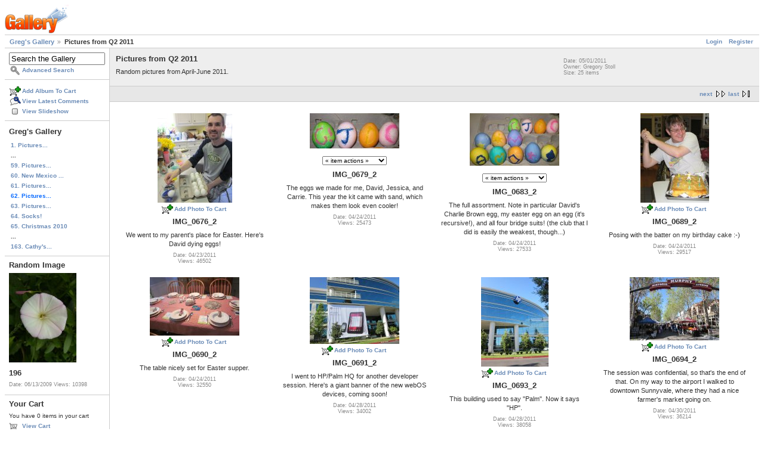

--- FILE ---
content_type: text/html; charset=UTF-8
request_url: https://gregstoll.dyndns.org/gallery2/v/randomQ22011/?g2_GALLERYSID=6aa0432547c19fce97ca52b4065f5067
body_size: 4394
content:
<!DOCTYPE html PUBLIC "-//W3C//DTD XHTML 1.0 Strict//EN" "http://www.w3.org/TR/xhtml1/DTD/xhtml1-strict.dtd">
<html lang="en-US" xmlns="http://www.w3.org/1999/xhtml">
<head>
<link rel="stylesheet" type="text/css" href="/gallery2/main.php?g2_view=imageframe.CSS&amp;g2_frames=flicking%7Cnone"/>

<link rel="stylesheet" type="text/css" href="/gallery2/modules/core/data/gallery.css"/>
<link rel="stylesheet" type="text/css" href="/gallery2/modules/icons/iconpacks/paularmstrongdesigns/icons.css"/>
<link rel="alternate" type="application/rss+xml" title="Photo RSS" href="/gallery2/main.php?g2_view=slideshow.SlideshowMediaRss&amp;g2_itemId=15732"/>
<script type="text/javascript" src="https://gregstoll.dyndns.org/gallery2/main.php?g2_view=core.CombinedJavascript&amp;g2_key=fa95332dfcc53544ae3688a835fdd98b"></script>
<script type="text/javascript" src="/gallery2/main.php?g2_view=slideshow.DownloadPicLens&amp;g2_file=js&amp;g2_v=1.3.1.14221"></script>
<meta http-equiv="Content-Type" content="text/html; charset=UTF-8"/>
<title>Pictures from Q2 2011</title>
<link rel="stylesheet" type="text/css" href="/gallery2/themes/matrix/theme.css"/>
</head>
<body class="gallery">
<div id="gallery" class="safari">
<div id="gsHeader">
<a href="/gallery2/main.php"><img src="/gallery2/images/galleryLogo_sm.gif"
width="107" height="48" alt=""/></a>
</div>
<div id="gsNavBar" class="gcBorder1">
<div class="gbSystemLinks">
<span class="block-core-SystemLink">
<a href="/gallery2/main.php?g2_view=core.UserAdmin&amp;g2_subView=core.UserLogin&amp;g2_return=%2Fgallery2%2Fv%2FrandomQ22011%2F%3F">Login</a>
</span>

<span class="block-core-SystemLink">
<a href="/gallery2/main.php?g2_view=core.UserAdmin&amp;g2_subView=register.UserSelfRegistration&amp;g2_return=%2Fgallery2%2Fv%2FrandomQ22011%2F%3F">Register</a>
</span>



</div>
<div class="gbBreadCrumb">
<div class="block-core-BreadCrumb">
<a href="/gallery2/main.php?g2_highlightId=15732" class="BreadCrumb-1">
Greg's Gallery</a>
<span class="BreadCrumb-2">
Pictures from Q2 2011</span>
</div>
</div>
</div>
<table width="100%" cellspacing="0" cellpadding="0">
<tr valign="top">
<td id="gsSidebarCol">
<div id="gsSidebar" class="gcBorder1">

<div class="block-search-SearchBlock gbBlock">
<form id="search_SearchBlock" action="/gallery2/main.php" method="get" onsubmit="return search_SearchBlock_checkForm()">
<div>
<input type="hidden" name="g2_return" value="/gallery2/v/randomQ22011/"/>
<input type="hidden" name="g2_formUrl" value="/gallery2/v/randomQ22011/"/>
<input type="hidden" name="g2_authToken" value="95048f025a3f"/>

<input type="hidden" name="g2_view" value="search.SearchScan"/>
<input type="hidden" name="g2_form[formName]" value="search_SearchBlock"/>
<input type="text" id="searchCriteria" size="18"
name="g2_form[searchCriteria]"
value="Search the Gallery"
onfocus="search_SearchBlock_focus()"
onblur="search_SearchBlock_blur()"
class="textbox"/>
<input type="hidden" name="g2_form[useDefaultSettings]" value="1" />
</div>
<div>
<a href="/gallery2/main.php?g2_view=search.SearchScan&amp;g2_form%5BuseDefaultSettings%5D=1&amp;g2_return=%2Fgallery2%2Fv%2FrandomQ22011%2F%3F"
class="gbAdminLink gbLink-search_SearchScan advanced">Advanced Search</a>
</div>
</form>
</div>
<div class="block-core-ItemLinks gbBlock">
<a href="/gallery2/main.php?g2_controller=cart.AddToCart&amp;g2_itemId=15732&amp;g2_return=%2Fgallery2%2Fv%2FrandomQ22011%2F%3F" class="gbAdminLink gbLink-cart_AddToCart">Add Album To Cart</a>
<a href="/gallery2/main.php?g2_view=comment.ShowAllComments&amp;g2_itemId=15732&amp;g2_return=%2Fgallery2%2Fv%2FrandomQ22011%2F%3F" class="gbAdminLink gbLink-comment_ShowAllComments">View Latest Comments</a>
<a href="/gallery2/main.php?g2_view=slideshow.Slideshow&amp;g2_itemId=15732" onclick="var p=PicLensLite;p.setCallbacks({onNoPlugins:function(){location.href='https://gregstoll.dyndns.org/gallery2/main.php?g2_view=slideshow.Slideshow&amp;g2_itemId=15732'}});p.setLiteURLs({swf:'https://gregstoll.dyndns.org/gallery2/main.php?g2_view=slideshow.DownloadPicLens&amp;g2_file=swf&amp;g2_v=1.3.1.14221'});p.start({feedUrl:'https://gregstoll.dyndns.org/gallery2/main.php?g2_view=slideshow.SlideshowMediaRss&amp;g2_itemId=15732', guid:15732, pid:'2PWfB4lurT4g', delay:10});return false" class="gbAdminLink gbLink-slideshow_Slideshow">View Slideshow</a>
</div>


<div class="block-core-PeerList gbBlock">
<h3 class="parent"> Greg's Gallery </h3>
<a href="/gallery2/v/randomq12025/">
1. Pictures...
</a>
<span class="neck">...</span>
<a href="/gallery2/v/randomQ42011/">
59. Pictures...
</a>
<a href="/gallery2/v/newmexico2011/">
60. New Mexico ...
</a>
<a href="/gallery2/v/randomQ32011/">
61. Pictures...
</a>
<span class="current">
62. Pictures...
</span>
<a href="/gallery2/v/randomQ12011/">
63. Pictures...
</a>
<a href="/gallery2/v/socks/">
64. Socks!
</a>
<a href="/gallery2/v/christmas2010/">
65. Christmas 2010
</a>
<span class="neck">...</span>
<a href="/gallery2/v/cathy/">
163. Cathy's...
</a>
</div>


<div class="block-imageblock-ImageBlock gbBlock">
<div class="one-image">
<h3> Random Image </h3>
<a href="/gallery2/v/quijax/fulton/196.JPG.html">

<img src="/gallery2/d/12261-7/196.JPG" width="113" height="150" class="giThumbnail gcPhotoImage giPortrait" alt="196"/>
 </a> <h4 class="giDescription">
196
</h4>
<p class="giInfo">
<span class="summary">
Date: 06/13/2009
</span>
<span class="summary">
Views: 10398
</span>
</p>
</div>
</div>


<div class="block-cart-ShowCart gbBlock">
<h3> Your Cart </h3>
<p>
You have 0 items in your cart
</p>
<a class="gbAdminLink gbLink-cart_ViewCart" href="/gallery2/main.php?g2_view=cart.ViewCart&amp;g2_itemId=15732">View Cart</a>
</div>
</div>
</td>
<td>
<script type="text/javascript">
// <![CDATA[
var el = document.getElementById("gsSidebarCol");
var text = el.innerText;  // IE
if (!text) text = el.textContent; // Firefox
if (!text || !text.match(/\S/)) el.style.display = 'none';
// ]]>
</script>
<div id="gsContent" class="gcBorder1">
<div class="gbBlock gcBackground1">
<table style="width: 100%">
<tr>
<td>
<h2> Pictures from Q2 2011 </h2>
<p class="giDescription">
Random pictures from April-June 2011.
</p>
</td>
<td style="width: 30%">
<div class="block-core-ItemInfo giInfo">
<div class="date summary">
Date: 05/01/2011
</div>
<div class="owner summary">
Owner: Gregory Stoll
</div>
<div class="size summary">
Size: 25 items
</div>
</div>
</td>
</tr>
</table>
</div>
<div class="gbBlock gcBackground2 gbNavigator">
<div class="block-core-Navigator">
<div class="next-and-last no-previous">
    <a href="/gallery2/v/randomQ22011/?g2_page=2" class="next">next</a><a href="/gallery2/v/randomQ22011/?g2_page=2" class="last">last</a>
</div>
<div class="first-and-previous">

</div>
</div>
</div>
<div class="gbBlock">
<table id="gsThumbMatrix">
<tr valign="top">
<td class="giItemCell"
style="width: 25%">
<div>

<a href="/gallery2/v/randomQ22011/IMG_0676_2.JPG.html">
<img src="/gallery2/d/15736-7/IMG_0676_2.JPG" width="125" height="150" id="IFid1" class="ImageFrame_none giThumbnail gcPhotoImage giPortrait" alt="IMG_0676_2"/>
</a>


</div>
<div class="block-core-ItemLinks">
<a href="/gallery2/main.php?g2_controller=cart.AddToCart&amp;g2_itemId=15734&amp;g2_return=%2Fgallery2%2Fv%2FrandomQ22011%2F%3F" class="gbAdminLink gbLink-cart_AddToCart">Add Photo To Cart</a>
</div>

<p class="giTitle">
IMG_0676_2
</p>
<p class="giDescription">We went to my parent's place for Easter.  Here's David dying eggs!</p>
<div class="block-core-ItemInfo giInfo">
<div class="date summary">
Date: 04/23/2011
</div>
<div class="viewCount summary">
Views: 46502
</div>
</div>
</td>
<td class="giItemCell"
style="width: 25%">
<div>

<a href="/gallery2/v/randomQ22011/IMG_0679_2.JPG.html">
<img src="/gallery2/d/15740-7/IMG_0679_2.JPG" width="150" height="59" id="IFid2" class="ImageFrame_none giThumbnail gcPhotoImage" alt="IMG_0679_2"/>
</a>


</div>
<div class="block-core-ItemLinks">
<select onchange="var value = this.value; this.options[0].selected = true; eval(value)">
<option value="">
&laquo; item actions &raquo;
</option>
<option value="window.location='/gallery2/main.php?g2_controller=cart.AddToCart&amp;g2_itemId=15738&amp;g2_return=%2Fgallery2%2Fv%2FrandomQ22011%2F%3F'">Add Photo To Cart</option>
<option value="window.location='/gallery2/main.php?g2_view=panorama.Panorama&amp;g2_itemId=15738'">View Panorama</option>
</select>
</div>

<p class="giTitle">
IMG_0679_2
</p>
<p class="giDescription">The eggs we made for me, David, Jessica, and Carrie.  This year the kit came with sand, which makes them look even cooler!</p>
<div class="block-core-ItemInfo giInfo">
<div class="date summary">
Date: 04/24/2011
</div>
<div class="viewCount summary">
Views: 25473
</div>
</div>
</td>
<td class="giItemCell"
style="width: 25%">
<div>

<a href="/gallery2/v/randomQ22011/IMG_0683_2.JPG.html">
<img src="/gallery2/d/15743-8/IMG_0683_2.JPG" width="150" height="88" id="IFid3" class="ImageFrame_none giThumbnail gcPhotoImage" alt="IMG_0683_2"/>
</a>


</div>
<div class="block-core-ItemLinks">
<select onchange="var value = this.value; this.options[0].selected = true; eval(value)">
<option value="">
&laquo; item actions &raquo;
</option>
<option value="window.location='/gallery2/main.php?g2_controller=cart.AddToCart&amp;g2_itemId=15741&amp;g2_return=%2Fgallery2%2Fv%2FrandomQ22011%2F%3F'">Add Photo To Cart</option>
<option value="window.location='/gallery2/main.php?g2_view=panorama.Panorama&amp;g2_itemId=15741'">View Panorama</option>
</select>
</div>

<p class="giTitle">
IMG_0683_2
</p>
<p class="giDescription">The full assortment.  Note in particular David's Charlie Brown egg, my easter egg on an egg (it's recursive!), and all four bridge suits! (the club that I did is easily the weakest, though...)</p>
<div class="block-core-ItemInfo giInfo">
<div class="date summary">
Date: 04/24/2011
</div>
<div class="viewCount summary">
Views: 27533
</div>
</div>
</td>
<td class="giItemCell"
style="width: 25%">
<div>

<a href="/gallery2/v/randomQ22011/IMG_0689_2.JPG.html">
<img src="/gallery2/d/15746-7/IMG_0689_2.JPG" width="115" height="150" id="IFid4" class="ImageFrame_none giThumbnail gcPhotoImage giPortrait" alt="IMG_0689_2"/>
</a>


</div>
<div class="block-core-ItemLinks">
<a href="/gallery2/main.php?g2_controller=cart.AddToCart&amp;g2_itemId=15744&amp;g2_return=%2Fgallery2%2Fv%2FrandomQ22011%2F%3F" class="gbAdminLink gbLink-cart_AddToCart">Add Photo To Cart</a>
</div>

<p class="giTitle">
IMG_0689_2
</p>
<p class="giDescription">Posing with the batter on my birthday cake :-)</p>
<div class="block-core-ItemInfo giInfo">
<div class="date summary">
Date: 04/24/2011
</div>
<div class="viewCount summary">
Views: 29517
</div>
</div>
</td>
</tr>
<tr valign="top">
<td class="giItemCell"
style="width: 25%">
<div>

<a href="/gallery2/v/randomQ22011/IMG_0690_2.JPG.html">
<img src="/gallery2/d/15749-7/IMG_0690_2.JPG" width="150" height="98" id="IFid5" class="ImageFrame_none giThumbnail gcPhotoImage" alt="IMG_0690_2"/>
</a>


</div>
<div class="block-core-ItemLinks">
<a href="/gallery2/main.php?g2_controller=cart.AddToCart&amp;g2_itemId=15747&amp;g2_return=%2Fgallery2%2Fv%2FrandomQ22011%2F%3F" class="gbAdminLink gbLink-cart_AddToCart">Add Photo To Cart</a>
</div>

<p class="giTitle">
IMG_0690_2
</p>
<p class="giDescription">The table nicely set for Easter supper.</p>
<div class="block-core-ItemInfo giInfo">
<div class="date summary">
Date: 04/24/2011
</div>
<div class="viewCount summary">
Views: 32550
</div>
</div>
</td>
<td class="giItemCell"
style="width: 25%">
<div>

<a href="/gallery2/v/randomQ22011/IMG_0691_2.JPG.html">
<img src="/gallery2/d/15752-7/IMG_0691_2.JPG" width="150" height="112" id="IFid6" class="ImageFrame_none giThumbnail gcPhotoImage" alt="IMG_0691_2"/>
</a>


</div>
<div class="block-core-ItemLinks">
<a href="/gallery2/main.php?g2_controller=cart.AddToCart&amp;g2_itemId=15750&amp;g2_return=%2Fgallery2%2Fv%2FrandomQ22011%2F%3F" class="gbAdminLink gbLink-cart_AddToCart">Add Photo To Cart</a>
</div>

<p class="giTitle">
IMG_0691_2
</p>
<p class="giDescription">I went to HP/Palm HQ for another developer session.  Here's a giant banner of the new webOS devices, coming soon!</p>
<div class="block-core-ItemInfo giInfo">
<div class="date summary">
Date: 04/28/2011
</div>
<div class="viewCount summary">
Views: 34002
</div>
</div>
</td>
<td class="giItemCell"
style="width: 25%">
<div>

<a href="/gallery2/v/randomQ22011/IMG_0693_2.JPG.html">
<img src="/gallery2/d/15755-7/IMG_0693_2.JPG" width="113" height="150" id="IFid7" class="ImageFrame_none giThumbnail gcPhotoImage giPortrait" alt="IMG_0693_2"/>
</a>


</div>
<div class="block-core-ItemLinks">
<a href="/gallery2/main.php?g2_controller=cart.AddToCart&amp;g2_itemId=15753&amp;g2_return=%2Fgallery2%2Fv%2FrandomQ22011%2F%3F" class="gbAdminLink gbLink-cart_AddToCart">Add Photo To Cart</a>
</div>

<p class="giTitle">
IMG_0693_2
</p>
<p class="giDescription">This building used to say &quot;Palm&quot;.  Now it says &quot;HP&quot;.</p>
<div class="block-core-ItemInfo giInfo">
<div class="date summary">
Date: 04/28/2011
</div>
<div class="viewCount summary">
Views: 38058
</div>
</div>
</td>
<td class="giItemCell"
style="width: 25%">
<div>

<a href="/gallery2/v/randomQ22011/IMG_0694_2.JPG.html">
<img src="/gallery2/d/15758-7/IMG_0694_2.JPG" width="150" height="106" id="IFid8" class="ImageFrame_none giThumbnail gcPhotoImage" alt="IMG_0694_2"/>
</a>


</div>
<div class="block-core-ItemLinks">
<a href="/gallery2/main.php?g2_controller=cart.AddToCart&amp;g2_itemId=15756&amp;g2_return=%2Fgallery2%2Fv%2FrandomQ22011%2F%3F" class="gbAdminLink gbLink-cart_AddToCart">Add Photo To Cart</a>
</div>

<p class="giTitle">
IMG_0694_2
</p>
<p class="giDescription">The session was confidential, so that's the end of that.  On my way to the airport I walked to downtown Sunnyvale, where they had a nice farmer's market going on.</p>
<div class="block-core-ItemInfo giInfo">
<div class="date summary">
Date: 04/30/2011
</div>
<div class="viewCount summary">
Views: 36214
</div>
</div>
</td>
</tr>
<tr valign="top">
<td class="giItemCell"
style="width: 25%">
<div>

<a href="/gallery2/v/randomQ22011/IMG_0696_2.JPG.html">
<img src="/gallery2/d/15761-7/IMG_0696_2.JPG" width="150" height="129" id="IFid9" class="ImageFrame_none giThumbnail gcPhotoImage" alt="IMG_0696_2"/>
</a>


</div>
<div class="block-core-ItemLinks">
<a href="/gallery2/main.php?g2_controller=cart.AddToCart&amp;g2_itemId=15759&amp;g2_return=%2Fgallery2%2Fv%2FrandomQ22011%2F%3F" class="gbAdminLink gbLink-cart_AddToCart">Add Photo To Cart</a>
</div>

<p class="giTitle">
IMG_0696_2
</p>
<p class="giDescription">I almost got confused on the Caltrain *again*.  Am I stupid or is this sign incredibly unhelpful?  Which side goes which way?  (for the record, the close side goes to San Jose...)</p>
<div class="block-core-ItemInfo giInfo">
<div class="date summary">
Date: 04/30/2011
</div>
<div class="viewCount summary">
Views: 36599
</div>
</div>
</td>
<td class="giItemCell"
style="width: 25%">
<div>

<a href="/gallery2/v/randomQ22011/IMG_0697_2.JPG.html">
<img src="/gallery2/d/15764-7/IMG_0697_2.JPG" width="150" height="114" id="IFid10" class="ImageFrame_none giThumbnail gcPhotoImage" alt="IMG_0697_2"/>
</a>


</div>
<div class="block-core-ItemLinks">
<a href="/gallery2/main.php?g2_controller=cart.AddToCart&amp;g2_itemId=15762&amp;g2_return=%2Fgallery2%2Fv%2FrandomQ22011%2F%3F" class="gbAdminLink gbLink-cart_AddToCart">Add Photo To Cart</a>
</div>

<p class="giTitle">
IMG_0697_2
</p>
<p class="giDescription">A solar compactor outside the San Jose airport.</p>
<div class="block-core-ItemInfo giInfo">
<div class="date summary">
Date: 04/30/2011
</div>
<div class="viewCount summary">
Views: 36766
</div>
</div>
</td>
<td class="giItemCell"
style="width: 25%">
<div>

<a href="/gallery2/v/randomQ22011/IMG_0698_2.JPG.html">
<img src="/gallery2/d/15767-7/IMG_0698_2.JPG" width="150" height="107" id="IFid11" class="ImageFrame_none giThumbnail gcPhotoImage" alt="IMG_0698_2"/>
</a>


</div>
<div class="block-core-ItemLinks">
<a href="/gallery2/main.php?g2_controller=cart.AddToCart&amp;g2_itemId=15765&amp;g2_return=%2Fgallery2%2Fv%2FrandomQ22011%2F%3F" class="gbAdminLink gbLink-cart_AddToCart">Add Photo To Cart</a>
</div>

<p class="giTitle">
IMG_0698_2
</p>
<p class="giDescription">I walked the length of the San Jose airport, and my reward was this neat gizmo machine by Gate 1.</p>
<div class="block-core-ItemInfo giInfo">
<div class="date summary">
Date: 04/30/2011
</div>
<div class="viewCount summary">
Views: 37006
</div>
</div>
</td>
<td class="giItemCell"
style="width: 25%">
<div>

<a href="/gallery2/v/randomQ22011/IMG_0699_2.JPG.html">
<img src="/gallery2/d/15770-7/IMG_0699_2.JPG" width="150" height="149" id="IFid12" class="ImageFrame_none giThumbnail gcPhotoImage" alt="IMG_0699_2"/>
</a>


</div>
<div class="block-core-ItemLinks">
<a href="/gallery2/main.php?g2_controller=cart.AddToCart&amp;g2_itemId=15768&amp;g2_return=%2Fgallery2%2Fv%2FrandomQ22011%2F%3F" class="gbAdminLink gbLink-cart_AddToCart">Add Photo To Cart</a>
</div>

<p class="giTitle">
IMG_0699_2
</p>
<p class="giDescription">There were signs like this a lot of places.  I found this one in an airport Starbucks.</p>
<div class="block-core-ItemInfo giInfo">
<div class="date summary">
Date: 04/30/2011
</div>
<div class="viewCount summary">
Views: 32260
</div>
</div>
</td>
</tr>
<tr valign="top">
<td class="giItemCell"
style="width: 25%">
<div>

<a href="/gallery2/v/randomQ22011/IMG_0700_2.JPG.html">
<img src="/gallery2/d/15786-7/IMG_0700_2.JPG" width="150" height="121" id="IFid13" class="ImageFrame_none giThumbnail gcPhotoImage" alt="IMG_0700_2"/>
</a>


</div>
<div class="block-core-ItemLinks">
<a href="/gallery2/main.php?g2_controller=cart.AddToCart&amp;g2_itemId=15784&amp;g2_return=%2Fgallery2%2Fv%2FrandomQ22011%2F%3F" class="gbAdminLink gbLink-cart_AddToCart">Add Photo To Cart</a>
</div>

<p class="giTitle">
IMG_0700_2
</p>
<p class="giDescription">As part of our staycation, we visited <a href="http://www.naturalbridgecaverns.com/" rel="nofollow">Natural Bridge Caverns</a>.  Here's David in front of the namesake Natural Bridge!</p>
<div class="block-core-ItemInfo giInfo">
<div class="date summary">
Date: 05/04/2011
</div>
<div class="viewCount summary">
Views: 36308
</div>
</div>
</td>
<td class="giItemCell"
style="width: 25%">
<div>

<a href="/gallery2/v/randomQ22011/IMG_0704_2.JPG.html">
<img src="/gallery2/d/15789-7/IMG_0704_2.JPG" width="113" height="150" id="IFid14" class="ImageFrame_none giThumbnail gcPhotoImage giPortrait" alt="IMG_0704_2"/>
</a>


</div>
<div class="block-core-ItemLinks">
<a href="/gallery2/main.php?g2_controller=cart.AddToCart&amp;g2_itemId=15787&amp;g2_return=%2Fgallery2%2Fv%2FrandomQ22011%2F%3F" class="gbAdminLink gbLink-cart_AddToCart">Add Photo To Cart</a>
</div>

<p class="giTitle">
IMG_0704_2
</p>
<p class="giDescription">The inside of the cave looked very cave-y.</p>
<div class="block-core-ItemInfo giInfo">
<div class="date summary">
Date: 05/04/2011
</div>
<div class="viewCount summary">
Views: 30410
</div>
</div>
</td>
<td class="giItemCell"
style="width: 25%">
<div>

<a href="/gallery2/v/randomQ22011/IMG_0705_2.JPG.html">
<img src="/gallery2/d/15792-7/IMG_0705_2.JPG" width="150" height="109" id="IFid15" class="ImageFrame_none giThumbnail gcPhotoImage" alt="IMG_0705_2"/>
</a>


</div>
<div class="block-core-ItemLinks">
<a href="/gallery2/main.php?g2_controller=cart.AddToCart&amp;g2_itemId=15790&amp;g2_return=%2Fgallery2%2Fv%2FrandomQ22011%2F%3F" class="gbAdminLink gbLink-cart_AddToCart">Add Photo To Cart</a>
</div>

<p class="giTitle">
IMG_0705_2
</p>
<p class="giDescription">If I had a Halloween picture, this would be it.  It was dark in the cave except for lights placed in odd places, which explains the shadows.</p>
<div class="block-core-ItemInfo giInfo">
<div class="date summary">
Date: 05/04/2011
</div>
<div class="viewCount summary">
Views: 29612
</div>
</div>
</td>
<td class="giItemCell"
style="width: 25%">
<div>

<a href="/gallery2/v/randomQ22011/IMG_0706_2.JPG.html">
<img src="/gallery2/d/15795-7/IMG_0706_2.JPG" width="121" height="150" id="IFid16" class="ImageFrame_none giThumbnail gcPhotoImage giPortrait" alt="IMG_0706_2"/>
</a>


</div>
<div class="block-core-ItemLinks">
<a href="/gallery2/main.php?g2_controller=cart.AddToCart&amp;g2_itemId=15793&amp;g2_return=%2Fgallery2%2Fv%2FrandomQ22011%2F%3F" class="gbAdminLink gbLink-cart_AddToCart">Add Photo To Cart</a>
</div>

<p class="giTitle">
IMG_0706_2
</p>
<p class="giDescription">David in front of some impressive stalactites and stalagmites.</p>
<div class="block-core-ItemInfo giInfo">
<div class="date summary">
Date: 05/04/2011
</div>
<div class="viewCount summary">
Views: 27808
</div>
</div>
</td>
</tr>
</table>
</div>
<div class="gbBlock gcBackground2 gbNavigator">
<div class="block-core-Navigator">
<div class="next-and-last no-previous">
    <a href="/gallery2/v/randomQ22011/?g2_page=2" class="next">next</a><a href="/gallery2/v/randomQ22011/?g2_page=2" class="last">last</a>
</div>
<div class="first-and-previous">

</div>
</div>
</div>
<div id="gsPages" class="gbBlock gcBackground1">
<div class="block-core-Pager">
Page:
<span>
1
</span>
<span>
<a href="/gallery2/v/randomQ22011/?g2_page=2">2</a>
</span>
</div>
</div>

  

    


<div class="block-cart-ShowCart">
<h3> Your Cart </h3>
<p>
You have 0 items in your cart
</p>
<a class="gbAdminLink gbLink-cart_ViewCart" href="/gallery2/main.php?g2_view=cart.ViewCart&amp;g2_itemId=15732">View Cart</a>
</div>
</div>
</td>
</tr>
</table>
<div id="gsFooter">

<a href="http://gallery.sourceforge.net"><img src="/gallery2/images/gallery.gif" alt="Powered by Gallery v2.3" title="Powered by Gallery v2.3" style="border-style: none" width="80" height="15"/></a>


</div>
  </div>
<script type="text/javascript">
// <![CDATA[
search_SearchBlock_init('Search the Gallery', 'Please enter a search term.', 'Searching in progress, please wait!');
// ]]>
</script>


</body>
</html>